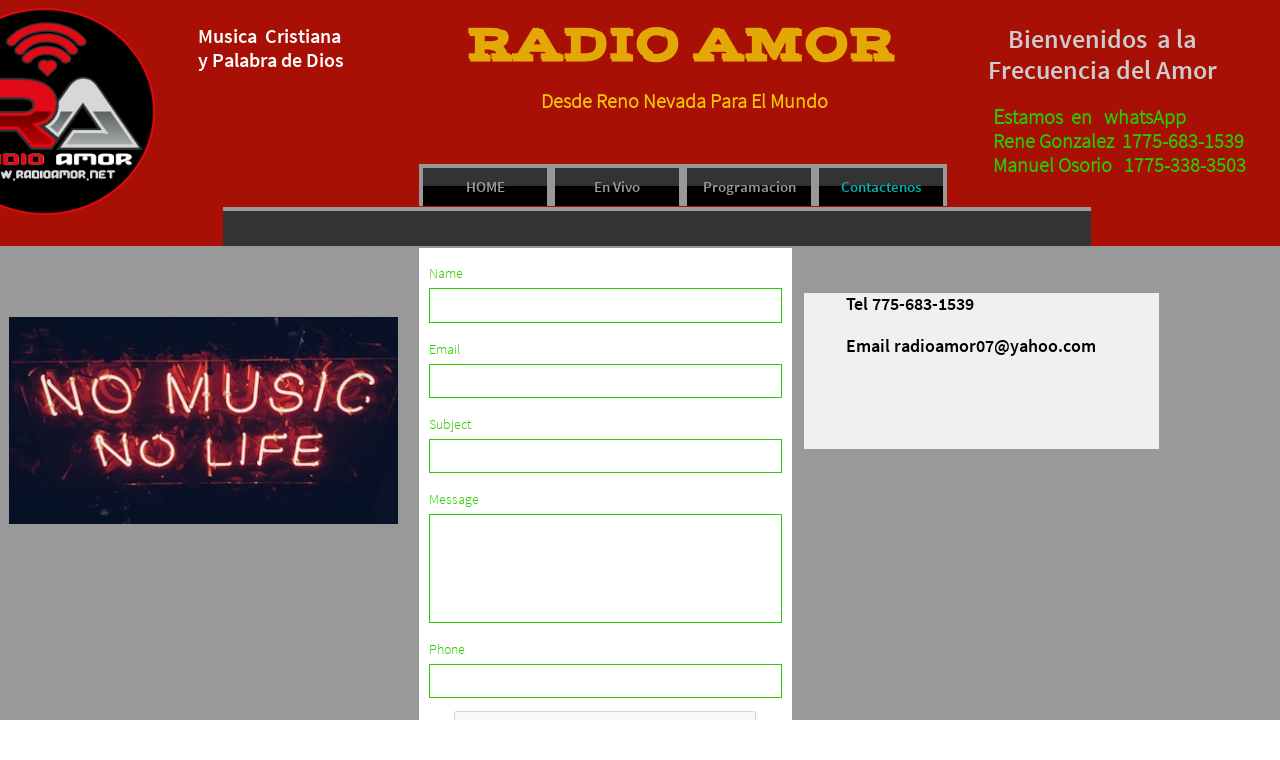

--- FILE ---
content_type: text/html; charset=utf-8
request_url: https://www.google.com/recaptcha/api2/anchor?ar=1&k=6LeCLkUUAAAAABEGEwlYoLyKNxIztJfM2okdeb2V&co=aHR0cHM6Ly93d3cucmFkaW9hbW9yLm5ldDo0NDM.&hl=en&v=PoyoqOPhxBO7pBk68S4YbpHZ&size=normal&anchor-ms=20000&execute-ms=30000&cb=u9zmyo2cml20
body_size: 49405
content:
<!DOCTYPE HTML><html dir="ltr" lang="en"><head><meta http-equiv="Content-Type" content="text/html; charset=UTF-8">
<meta http-equiv="X-UA-Compatible" content="IE=edge">
<title>reCAPTCHA</title>
<style type="text/css">
/* cyrillic-ext */
@font-face {
  font-family: 'Roboto';
  font-style: normal;
  font-weight: 400;
  font-stretch: 100%;
  src: url(//fonts.gstatic.com/s/roboto/v48/KFO7CnqEu92Fr1ME7kSn66aGLdTylUAMa3GUBHMdazTgWw.woff2) format('woff2');
  unicode-range: U+0460-052F, U+1C80-1C8A, U+20B4, U+2DE0-2DFF, U+A640-A69F, U+FE2E-FE2F;
}
/* cyrillic */
@font-face {
  font-family: 'Roboto';
  font-style: normal;
  font-weight: 400;
  font-stretch: 100%;
  src: url(//fonts.gstatic.com/s/roboto/v48/KFO7CnqEu92Fr1ME7kSn66aGLdTylUAMa3iUBHMdazTgWw.woff2) format('woff2');
  unicode-range: U+0301, U+0400-045F, U+0490-0491, U+04B0-04B1, U+2116;
}
/* greek-ext */
@font-face {
  font-family: 'Roboto';
  font-style: normal;
  font-weight: 400;
  font-stretch: 100%;
  src: url(//fonts.gstatic.com/s/roboto/v48/KFO7CnqEu92Fr1ME7kSn66aGLdTylUAMa3CUBHMdazTgWw.woff2) format('woff2');
  unicode-range: U+1F00-1FFF;
}
/* greek */
@font-face {
  font-family: 'Roboto';
  font-style: normal;
  font-weight: 400;
  font-stretch: 100%;
  src: url(//fonts.gstatic.com/s/roboto/v48/KFO7CnqEu92Fr1ME7kSn66aGLdTylUAMa3-UBHMdazTgWw.woff2) format('woff2');
  unicode-range: U+0370-0377, U+037A-037F, U+0384-038A, U+038C, U+038E-03A1, U+03A3-03FF;
}
/* math */
@font-face {
  font-family: 'Roboto';
  font-style: normal;
  font-weight: 400;
  font-stretch: 100%;
  src: url(//fonts.gstatic.com/s/roboto/v48/KFO7CnqEu92Fr1ME7kSn66aGLdTylUAMawCUBHMdazTgWw.woff2) format('woff2');
  unicode-range: U+0302-0303, U+0305, U+0307-0308, U+0310, U+0312, U+0315, U+031A, U+0326-0327, U+032C, U+032F-0330, U+0332-0333, U+0338, U+033A, U+0346, U+034D, U+0391-03A1, U+03A3-03A9, U+03B1-03C9, U+03D1, U+03D5-03D6, U+03F0-03F1, U+03F4-03F5, U+2016-2017, U+2034-2038, U+203C, U+2040, U+2043, U+2047, U+2050, U+2057, U+205F, U+2070-2071, U+2074-208E, U+2090-209C, U+20D0-20DC, U+20E1, U+20E5-20EF, U+2100-2112, U+2114-2115, U+2117-2121, U+2123-214F, U+2190, U+2192, U+2194-21AE, U+21B0-21E5, U+21F1-21F2, U+21F4-2211, U+2213-2214, U+2216-22FF, U+2308-230B, U+2310, U+2319, U+231C-2321, U+2336-237A, U+237C, U+2395, U+239B-23B7, U+23D0, U+23DC-23E1, U+2474-2475, U+25AF, U+25B3, U+25B7, U+25BD, U+25C1, U+25CA, U+25CC, U+25FB, U+266D-266F, U+27C0-27FF, U+2900-2AFF, U+2B0E-2B11, U+2B30-2B4C, U+2BFE, U+3030, U+FF5B, U+FF5D, U+1D400-1D7FF, U+1EE00-1EEFF;
}
/* symbols */
@font-face {
  font-family: 'Roboto';
  font-style: normal;
  font-weight: 400;
  font-stretch: 100%;
  src: url(//fonts.gstatic.com/s/roboto/v48/KFO7CnqEu92Fr1ME7kSn66aGLdTylUAMaxKUBHMdazTgWw.woff2) format('woff2');
  unicode-range: U+0001-000C, U+000E-001F, U+007F-009F, U+20DD-20E0, U+20E2-20E4, U+2150-218F, U+2190, U+2192, U+2194-2199, U+21AF, U+21E6-21F0, U+21F3, U+2218-2219, U+2299, U+22C4-22C6, U+2300-243F, U+2440-244A, U+2460-24FF, U+25A0-27BF, U+2800-28FF, U+2921-2922, U+2981, U+29BF, U+29EB, U+2B00-2BFF, U+4DC0-4DFF, U+FFF9-FFFB, U+10140-1018E, U+10190-1019C, U+101A0, U+101D0-101FD, U+102E0-102FB, U+10E60-10E7E, U+1D2C0-1D2D3, U+1D2E0-1D37F, U+1F000-1F0FF, U+1F100-1F1AD, U+1F1E6-1F1FF, U+1F30D-1F30F, U+1F315, U+1F31C, U+1F31E, U+1F320-1F32C, U+1F336, U+1F378, U+1F37D, U+1F382, U+1F393-1F39F, U+1F3A7-1F3A8, U+1F3AC-1F3AF, U+1F3C2, U+1F3C4-1F3C6, U+1F3CA-1F3CE, U+1F3D4-1F3E0, U+1F3ED, U+1F3F1-1F3F3, U+1F3F5-1F3F7, U+1F408, U+1F415, U+1F41F, U+1F426, U+1F43F, U+1F441-1F442, U+1F444, U+1F446-1F449, U+1F44C-1F44E, U+1F453, U+1F46A, U+1F47D, U+1F4A3, U+1F4B0, U+1F4B3, U+1F4B9, U+1F4BB, U+1F4BF, U+1F4C8-1F4CB, U+1F4D6, U+1F4DA, U+1F4DF, U+1F4E3-1F4E6, U+1F4EA-1F4ED, U+1F4F7, U+1F4F9-1F4FB, U+1F4FD-1F4FE, U+1F503, U+1F507-1F50B, U+1F50D, U+1F512-1F513, U+1F53E-1F54A, U+1F54F-1F5FA, U+1F610, U+1F650-1F67F, U+1F687, U+1F68D, U+1F691, U+1F694, U+1F698, U+1F6AD, U+1F6B2, U+1F6B9-1F6BA, U+1F6BC, U+1F6C6-1F6CF, U+1F6D3-1F6D7, U+1F6E0-1F6EA, U+1F6F0-1F6F3, U+1F6F7-1F6FC, U+1F700-1F7FF, U+1F800-1F80B, U+1F810-1F847, U+1F850-1F859, U+1F860-1F887, U+1F890-1F8AD, U+1F8B0-1F8BB, U+1F8C0-1F8C1, U+1F900-1F90B, U+1F93B, U+1F946, U+1F984, U+1F996, U+1F9E9, U+1FA00-1FA6F, U+1FA70-1FA7C, U+1FA80-1FA89, U+1FA8F-1FAC6, U+1FACE-1FADC, U+1FADF-1FAE9, U+1FAF0-1FAF8, U+1FB00-1FBFF;
}
/* vietnamese */
@font-face {
  font-family: 'Roboto';
  font-style: normal;
  font-weight: 400;
  font-stretch: 100%;
  src: url(//fonts.gstatic.com/s/roboto/v48/KFO7CnqEu92Fr1ME7kSn66aGLdTylUAMa3OUBHMdazTgWw.woff2) format('woff2');
  unicode-range: U+0102-0103, U+0110-0111, U+0128-0129, U+0168-0169, U+01A0-01A1, U+01AF-01B0, U+0300-0301, U+0303-0304, U+0308-0309, U+0323, U+0329, U+1EA0-1EF9, U+20AB;
}
/* latin-ext */
@font-face {
  font-family: 'Roboto';
  font-style: normal;
  font-weight: 400;
  font-stretch: 100%;
  src: url(//fonts.gstatic.com/s/roboto/v48/KFO7CnqEu92Fr1ME7kSn66aGLdTylUAMa3KUBHMdazTgWw.woff2) format('woff2');
  unicode-range: U+0100-02BA, U+02BD-02C5, U+02C7-02CC, U+02CE-02D7, U+02DD-02FF, U+0304, U+0308, U+0329, U+1D00-1DBF, U+1E00-1E9F, U+1EF2-1EFF, U+2020, U+20A0-20AB, U+20AD-20C0, U+2113, U+2C60-2C7F, U+A720-A7FF;
}
/* latin */
@font-face {
  font-family: 'Roboto';
  font-style: normal;
  font-weight: 400;
  font-stretch: 100%;
  src: url(//fonts.gstatic.com/s/roboto/v48/KFO7CnqEu92Fr1ME7kSn66aGLdTylUAMa3yUBHMdazQ.woff2) format('woff2');
  unicode-range: U+0000-00FF, U+0131, U+0152-0153, U+02BB-02BC, U+02C6, U+02DA, U+02DC, U+0304, U+0308, U+0329, U+2000-206F, U+20AC, U+2122, U+2191, U+2193, U+2212, U+2215, U+FEFF, U+FFFD;
}
/* cyrillic-ext */
@font-face {
  font-family: 'Roboto';
  font-style: normal;
  font-weight: 500;
  font-stretch: 100%;
  src: url(//fonts.gstatic.com/s/roboto/v48/KFO7CnqEu92Fr1ME7kSn66aGLdTylUAMa3GUBHMdazTgWw.woff2) format('woff2');
  unicode-range: U+0460-052F, U+1C80-1C8A, U+20B4, U+2DE0-2DFF, U+A640-A69F, U+FE2E-FE2F;
}
/* cyrillic */
@font-face {
  font-family: 'Roboto';
  font-style: normal;
  font-weight: 500;
  font-stretch: 100%;
  src: url(//fonts.gstatic.com/s/roboto/v48/KFO7CnqEu92Fr1ME7kSn66aGLdTylUAMa3iUBHMdazTgWw.woff2) format('woff2');
  unicode-range: U+0301, U+0400-045F, U+0490-0491, U+04B0-04B1, U+2116;
}
/* greek-ext */
@font-face {
  font-family: 'Roboto';
  font-style: normal;
  font-weight: 500;
  font-stretch: 100%;
  src: url(//fonts.gstatic.com/s/roboto/v48/KFO7CnqEu92Fr1ME7kSn66aGLdTylUAMa3CUBHMdazTgWw.woff2) format('woff2');
  unicode-range: U+1F00-1FFF;
}
/* greek */
@font-face {
  font-family: 'Roboto';
  font-style: normal;
  font-weight: 500;
  font-stretch: 100%;
  src: url(//fonts.gstatic.com/s/roboto/v48/KFO7CnqEu92Fr1ME7kSn66aGLdTylUAMa3-UBHMdazTgWw.woff2) format('woff2');
  unicode-range: U+0370-0377, U+037A-037F, U+0384-038A, U+038C, U+038E-03A1, U+03A3-03FF;
}
/* math */
@font-face {
  font-family: 'Roboto';
  font-style: normal;
  font-weight: 500;
  font-stretch: 100%;
  src: url(//fonts.gstatic.com/s/roboto/v48/KFO7CnqEu92Fr1ME7kSn66aGLdTylUAMawCUBHMdazTgWw.woff2) format('woff2');
  unicode-range: U+0302-0303, U+0305, U+0307-0308, U+0310, U+0312, U+0315, U+031A, U+0326-0327, U+032C, U+032F-0330, U+0332-0333, U+0338, U+033A, U+0346, U+034D, U+0391-03A1, U+03A3-03A9, U+03B1-03C9, U+03D1, U+03D5-03D6, U+03F0-03F1, U+03F4-03F5, U+2016-2017, U+2034-2038, U+203C, U+2040, U+2043, U+2047, U+2050, U+2057, U+205F, U+2070-2071, U+2074-208E, U+2090-209C, U+20D0-20DC, U+20E1, U+20E5-20EF, U+2100-2112, U+2114-2115, U+2117-2121, U+2123-214F, U+2190, U+2192, U+2194-21AE, U+21B0-21E5, U+21F1-21F2, U+21F4-2211, U+2213-2214, U+2216-22FF, U+2308-230B, U+2310, U+2319, U+231C-2321, U+2336-237A, U+237C, U+2395, U+239B-23B7, U+23D0, U+23DC-23E1, U+2474-2475, U+25AF, U+25B3, U+25B7, U+25BD, U+25C1, U+25CA, U+25CC, U+25FB, U+266D-266F, U+27C0-27FF, U+2900-2AFF, U+2B0E-2B11, U+2B30-2B4C, U+2BFE, U+3030, U+FF5B, U+FF5D, U+1D400-1D7FF, U+1EE00-1EEFF;
}
/* symbols */
@font-face {
  font-family: 'Roboto';
  font-style: normal;
  font-weight: 500;
  font-stretch: 100%;
  src: url(//fonts.gstatic.com/s/roboto/v48/KFO7CnqEu92Fr1ME7kSn66aGLdTylUAMaxKUBHMdazTgWw.woff2) format('woff2');
  unicode-range: U+0001-000C, U+000E-001F, U+007F-009F, U+20DD-20E0, U+20E2-20E4, U+2150-218F, U+2190, U+2192, U+2194-2199, U+21AF, U+21E6-21F0, U+21F3, U+2218-2219, U+2299, U+22C4-22C6, U+2300-243F, U+2440-244A, U+2460-24FF, U+25A0-27BF, U+2800-28FF, U+2921-2922, U+2981, U+29BF, U+29EB, U+2B00-2BFF, U+4DC0-4DFF, U+FFF9-FFFB, U+10140-1018E, U+10190-1019C, U+101A0, U+101D0-101FD, U+102E0-102FB, U+10E60-10E7E, U+1D2C0-1D2D3, U+1D2E0-1D37F, U+1F000-1F0FF, U+1F100-1F1AD, U+1F1E6-1F1FF, U+1F30D-1F30F, U+1F315, U+1F31C, U+1F31E, U+1F320-1F32C, U+1F336, U+1F378, U+1F37D, U+1F382, U+1F393-1F39F, U+1F3A7-1F3A8, U+1F3AC-1F3AF, U+1F3C2, U+1F3C4-1F3C6, U+1F3CA-1F3CE, U+1F3D4-1F3E0, U+1F3ED, U+1F3F1-1F3F3, U+1F3F5-1F3F7, U+1F408, U+1F415, U+1F41F, U+1F426, U+1F43F, U+1F441-1F442, U+1F444, U+1F446-1F449, U+1F44C-1F44E, U+1F453, U+1F46A, U+1F47D, U+1F4A3, U+1F4B0, U+1F4B3, U+1F4B9, U+1F4BB, U+1F4BF, U+1F4C8-1F4CB, U+1F4D6, U+1F4DA, U+1F4DF, U+1F4E3-1F4E6, U+1F4EA-1F4ED, U+1F4F7, U+1F4F9-1F4FB, U+1F4FD-1F4FE, U+1F503, U+1F507-1F50B, U+1F50D, U+1F512-1F513, U+1F53E-1F54A, U+1F54F-1F5FA, U+1F610, U+1F650-1F67F, U+1F687, U+1F68D, U+1F691, U+1F694, U+1F698, U+1F6AD, U+1F6B2, U+1F6B9-1F6BA, U+1F6BC, U+1F6C6-1F6CF, U+1F6D3-1F6D7, U+1F6E0-1F6EA, U+1F6F0-1F6F3, U+1F6F7-1F6FC, U+1F700-1F7FF, U+1F800-1F80B, U+1F810-1F847, U+1F850-1F859, U+1F860-1F887, U+1F890-1F8AD, U+1F8B0-1F8BB, U+1F8C0-1F8C1, U+1F900-1F90B, U+1F93B, U+1F946, U+1F984, U+1F996, U+1F9E9, U+1FA00-1FA6F, U+1FA70-1FA7C, U+1FA80-1FA89, U+1FA8F-1FAC6, U+1FACE-1FADC, U+1FADF-1FAE9, U+1FAF0-1FAF8, U+1FB00-1FBFF;
}
/* vietnamese */
@font-face {
  font-family: 'Roboto';
  font-style: normal;
  font-weight: 500;
  font-stretch: 100%;
  src: url(//fonts.gstatic.com/s/roboto/v48/KFO7CnqEu92Fr1ME7kSn66aGLdTylUAMa3OUBHMdazTgWw.woff2) format('woff2');
  unicode-range: U+0102-0103, U+0110-0111, U+0128-0129, U+0168-0169, U+01A0-01A1, U+01AF-01B0, U+0300-0301, U+0303-0304, U+0308-0309, U+0323, U+0329, U+1EA0-1EF9, U+20AB;
}
/* latin-ext */
@font-face {
  font-family: 'Roboto';
  font-style: normal;
  font-weight: 500;
  font-stretch: 100%;
  src: url(//fonts.gstatic.com/s/roboto/v48/KFO7CnqEu92Fr1ME7kSn66aGLdTylUAMa3KUBHMdazTgWw.woff2) format('woff2');
  unicode-range: U+0100-02BA, U+02BD-02C5, U+02C7-02CC, U+02CE-02D7, U+02DD-02FF, U+0304, U+0308, U+0329, U+1D00-1DBF, U+1E00-1E9F, U+1EF2-1EFF, U+2020, U+20A0-20AB, U+20AD-20C0, U+2113, U+2C60-2C7F, U+A720-A7FF;
}
/* latin */
@font-face {
  font-family: 'Roboto';
  font-style: normal;
  font-weight: 500;
  font-stretch: 100%;
  src: url(//fonts.gstatic.com/s/roboto/v48/KFO7CnqEu92Fr1ME7kSn66aGLdTylUAMa3yUBHMdazQ.woff2) format('woff2');
  unicode-range: U+0000-00FF, U+0131, U+0152-0153, U+02BB-02BC, U+02C6, U+02DA, U+02DC, U+0304, U+0308, U+0329, U+2000-206F, U+20AC, U+2122, U+2191, U+2193, U+2212, U+2215, U+FEFF, U+FFFD;
}
/* cyrillic-ext */
@font-face {
  font-family: 'Roboto';
  font-style: normal;
  font-weight: 900;
  font-stretch: 100%;
  src: url(//fonts.gstatic.com/s/roboto/v48/KFO7CnqEu92Fr1ME7kSn66aGLdTylUAMa3GUBHMdazTgWw.woff2) format('woff2');
  unicode-range: U+0460-052F, U+1C80-1C8A, U+20B4, U+2DE0-2DFF, U+A640-A69F, U+FE2E-FE2F;
}
/* cyrillic */
@font-face {
  font-family: 'Roboto';
  font-style: normal;
  font-weight: 900;
  font-stretch: 100%;
  src: url(//fonts.gstatic.com/s/roboto/v48/KFO7CnqEu92Fr1ME7kSn66aGLdTylUAMa3iUBHMdazTgWw.woff2) format('woff2');
  unicode-range: U+0301, U+0400-045F, U+0490-0491, U+04B0-04B1, U+2116;
}
/* greek-ext */
@font-face {
  font-family: 'Roboto';
  font-style: normal;
  font-weight: 900;
  font-stretch: 100%;
  src: url(//fonts.gstatic.com/s/roboto/v48/KFO7CnqEu92Fr1ME7kSn66aGLdTylUAMa3CUBHMdazTgWw.woff2) format('woff2');
  unicode-range: U+1F00-1FFF;
}
/* greek */
@font-face {
  font-family: 'Roboto';
  font-style: normal;
  font-weight: 900;
  font-stretch: 100%;
  src: url(//fonts.gstatic.com/s/roboto/v48/KFO7CnqEu92Fr1ME7kSn66aGLdTylUAMa3-UBHMdazTgWw.woff2) format('woff2');
  unicode-range: U+0370-0377, U+037A-037F, U+0384-038A, U+038C, U+038E-03A1, U+03A3-03FF;
}
/* math */
@font-face {
  font-family: 'Roboto';
  font-style: normal;
  font-weight: 900;
  font-stretch: 100%;
  src: url(//fonts.gstatic.com/s/roboto/v48/KFO7CnqEu92Fr1ME7kSn66aGLdTylUAMawCUBHMdazTgWw.woff2) format('woff2');
  unicode-range: U+0302-0303, U+0305, U+0307-0308, U+0310, U+0312, U+0315, U+031A, U+0326-0327, U+032C, U+032F-0330, U+0332-0333, U+0338, U+033A, U+0346, U+034D, U+0391-03A1, U+03A3-03A9, U+03B1-03C9, U+03D1, U+03D5-03D6, U+03F0-03F1, U+03F4-03F5, U+2016-2017, U+2034-2038, U+203C, U+2040, U+2043, U+2047, U+2050, U+2057, U+205F, U+2070-2071, U+2074-208E, U+2090-209C, U+20D0-20DC, U+20E1, U+20E5-20EF, U+2100-2112, U+2114-2115, U+2117-2121, U+2123-214F, U+2190, U+2192, U+2194-21AE, U+21B0-21E5, U+21F1-21F2, U+21F4-2211, U+2213-2214, U+2216-22FF, U+2308-230B, U+2310, U+2319, U+231C-2321, U+2336-237A, U+237C, U+2395, U+239B-23B7, U+23D0, U+23DC-23E1, U+2474-2475, U+25AF, U+25B3, U+25B7, U+25BD, U+25C1, U+25CA, U+25CC, U+25FB, U+266D-266F, U+27C0-27FF, U+2900-2AFF, U+2B0E-2B11, U+2B30-2B4C, U+2BFE, U+3030, U+FF5B, U+FF5D, U+1D400-1D7FF, U+1EE00-1EEFF;
}
/* symbols */
@font-face {
  font-family: 'Roboto';
  font-style: normal;
  font-weight: 900;
  font-stretch: 100%;
  src: url(//fonts.gstatic.com/s/roboto/v48/KFO7CnqEu92Fr1ME7kSn66aGLdTylUAMaxKUBHMdazTgWw.woff2) format('woff2');
  unicode-range: U+0001-000C, U+000E-001F, U+007F-009F, U+20DD-20E0, U+20E2-20E4, U+2150-218F, U+2190, U+2192, U+2194-2199, U+21AF, U+21E6-21F0, U+21F3, U+2218-2219, U+2299, U+22C4-22C6, U+2300-243F, U+2440-244A, U+2460-24FF, U+25A0-27BF, U+2800-28FF, U+2921-2922, U+2981, U+29BF, U+29EB, U+2B00-2BFF, U+4DC0-4DFF, U+FFF9-FFFB, U+10140-1018E, U+10190-1019C, U+101A0, U+101D0-101FD, U+102E0-102FB, U+10E60-10E7E, U+1D2C0-1D2D3, U+1D2E0-1D37F, U+1F000-1F0FF, U+1F100-1F1AD, U+1F1E6-1F1FF, U+1F30D-1F30F, U+1F315, U+1F31C, U+1F31E, U+1F320-1F32C, U+1F336, U+1F378, U+1F37D, U+1F382, U+1F393-1F39F, U+1F3A7-1F3A8, U+1F3AC-1F3AF, U+1F3C2, U+1F3C4-1F3C6, U+1F3CA-1F3CE, U+1F3D4-1F3E0, U+1F3ED, U+1F3F1-1F3F3, U+1F3F5-1F3F7, U+1F408, U+1F415, U+1F41F, U+1F426, U+1F43F, U+1F441-1F442, U+1F444, U+1F446-1F449, U+1F44C-1F44E, U+1F453, U+1F46A, U+1F47D, U+1F4A3, U+1F4B0, U+1F4B3, U+1F4B9, U+1F4BB, U+1F4BF, U+1F4C8-1F4CB, U+1F4D6, U+1F4DA, U+1F4DF, U+1F4E3-1F4E6, U+1F4EA-1F4ED, U+1F4F7, U+1F4F9-1F4FB, U+1F4FD-1F4FE, U+1F503, U+1F507-1F50B, U+1F50D, U+1F512-1F513, U+1F53E-1F54A, U+1F54F-1F5FA, U+1F610, U+1F650-1F67F, U+1F687, U+1F68D, U+1F691, U+1F694, U+1F698, U+1F6AD, U+1F6B2, U+1F6B9-1F6BA, U+1F6BC, U+1F6C6-1F6CF, U+1F6D3-1F6D7, U+1F6E0-1F6EA, U+1F6F0-1F6F3, U+1F6F7-1F6FC, U+1F700-1F7FF, U+1F800-1F80B, U+1F810-1F847, U+1F850-1F859, U+1F860-1F887, U+1F890-1F8AD, U+1F8B0-1F8BB, U+1F8C0-1F8C1, U+1F900-1F90B, U+1F93B, U+1F946, U+1F984, U+1F996, U+1F9E9, U+1FA00-1FA6F, U+1FA70-1FA7C, U+1FA80-1FA89, U+1FA8F-1FAC6, U+1FACE-1FADC, U+1FADF-1FAE9, U+1FAF0-1FAF8, U+1FB00-1FBFF;
}
/* vietnamese */
@font-face {
  font-family: 'Roboto';
  font-style: normal;
  font-weight: 900;
  font-stretch: 100%;
  src: url(//fonts.gstatic.com/s/roboto/v48/KFO7CnqEu92Fr1ME7kSn66aGLdTylUAMa3OUBHMdazTgWw.woff2) format('woff2');
  unicode-range: U+0102-0103, U+0110-0111, U+0128-0129, U+0168-0169, U+01A0-01A1, U+01AF-01B0, U+0300-0301, U+0303-0304, U+0308-0309, U+0323, U+0329, U+1EA0-1EF9, U+20AB;
}
/* latin-ext */
@font-face {
  font-family: 'Roboto';
  font-style: normal;
  font-weight: 900;
  font-stretch: 100%;
  src: url(//fonts.gstatic.com/s/roboto/v48/KFO7CnqEu92Fr1ME7kSn66aGLdTylUAMa3KUBHMdazTgWw.woff2) format('woff2');
  unicode-range: U+0100-02BA, U+02BD-02C5, U+02C7-02CC, U+02CE-02D7, U+02DD-02FF, U+0304, U+0308, U+0329, U+1D00-1DBF, U+1E00-1E9F, U+1EF2-1EFF, U+2020, U+20A0-20AB, U+20AD-20C0, U+2113, U+2C60-2C7F, U+A720-A7FF;
}
/* latin */
@font-face {
  font-family: 'Roboto';
  font-style: normal;
  font-weight: 900;
  font-stretch: 100%;
  src: url(//fonts.gstatic.com/s/roboto/v48/KFO7CnqEu92Fr1ME7kSn66aGLdTylUAMa3yUBHMdazQ.woff2) format('woff2');
  unicode-range: U+0000-00FF, U+0131, U+0152-0153, U+02BB-02BC, U+02C6, U+02DA, U+02DC, U+0304, U+0308, U+0329, U+2000-206F, U+20AC, U+2122, U+2191, U+2193, U+2212, U+2215, U+FEFF, U+FFFD;
}

</style>
<link rel="stylesheet" type="text/css" href="https://www.gstatic.com/recaptcha/releases/PoyoqOPhxBO7pBk68S4YbpHZ/styles__ltr.css">
<script nonce="N7fvO7D1LNISUMl1ufmcAg" type="text/javascript">window['__recaptcha_api'] = 'https://www.google.com/recaptcha/api2/';</script>
<script type="text/javascript" src="https://www.gstatic.com/recaptcha/releases/PoyoqOPhxBO7pBk68S4YbpHZ/recaptcha__en.js" nonce="N7fvO7D1LNISUMl1ufmcAg">
      
    </script></head>
<body><div id="rc-anchor-alert" class="rc-anchor-alert"></div>
<input type="hidden" id="recaptcha-token" value="[base64]">
<script type="text/javascript" nonce="N7fvO7D1LNISUMl1ufmcAg">
      recaptcha.anchor.Main.init("[\x22ainput\x22,[\x22bgdata\x22,\x22\x22,\[base64]/[base64]/[base64]/bmV3IHJbeF0oY1swXSk6RT09Mj9uZXcgclt4XShjWzBdLGNbMV0pOkU9PTM/bmV3IHJbeF0oY1swXSxjWzFdLGNbMl0pOkU9PTQ/[base64]/[base64]/[base64]/[base64]/[base64]/[base64]/[base64]/[base64]\x22,\[base64]\x22,\x22SMK2w5TDs1tIw6J1aMOpw4EMGMKGNiBRw7QGasOVOggJw4IXw7hjwqJ1czJ5AgbDqcOsZhzChSMWw7nDhcKtw6/Dq07DiWfCmcK3w7sew53DjE5qHMOvw4wgw4bCmxjDkATDhsOLw6rCmRvCsMO3woPDrV7DmcO5wr/CssKwwqPDu2MWQMOaw7cuw6XCtMOnSnXCosOqVmDDviPDnQAiwrjDvADDvEPDi8KOHk7CiMKHw5FgeMKMGQMxIQTDi3sowqx/CgfDjUjDpsO2w60SwqZew7FvNMODwrpYGMK5wr4sXiYXw7HDkMO5KsO9ayc3wrB8WcKbwop4IRhTw5nDmMOyw6AhUWnCtcOxB8ORwrjCocKRw7TDqS/CtsK2ODTDql3Cjn7DnTNMAsKxwpXCgRrCoXckexLDviYdw5fDr8O3MUY3w7Ztwo84wofDscOJw7kkwqwywqPDgsKPPcO8Y8KRIcK8wofCo8K3wrU3ccOuU29Jw5nCpcK/UUVwDFB7aXFhw6TChGoEAAsiTnzDkQHDkhPCu00rwrLDrRU0w5bCgQfCjcOew7QTZxEzP8K2OUnDscKywpY9VDbCungdw7jDlMKtV8OzJSTDlA8Mw7cgwqI+IsOTNcOKw6vCrsObwoVyEjBEfm7DnATDrxbDgcO6w5UdZMK/wojDiGcrM0LDrl7DiMKrw7/Dpjwqw5HChsOUMsOOMEsBw7rCkG0MwppyQMOgwq7CsH3Cm8KQwoNPFMOMw5HCljrDrTLDiMKhKTRpwpADK2d/bMKAwr0KNz7CkMOrwq4mw4DDlcK8Kh8ywrZ/wovDscKCbgJjdsKXMEJOwrgfwr3Do00rJMKww74YHX9BCFVoIks1w5EhbcO8C8OqTQzCmMOIeEPDlULCrcKwT8OOJ0AheMOsw4l8fsOFTAPDncOVMcKXw4NewoYJGnfDi8O2UsKya07Cp8Kvw6Y4w5MEw7fCmMO/[base64]/CkQ3DlShMaiRowo3DkE/DoTF2woPDliMGwqUYw6I4IcOWw7BMIWnDl8Klw41wPTAxY8OVwrPDn2snGRfDsUnCi8Ouwq9Rw47CuwvDt8OiccOywoPCoMOKw4Rcw6lww4TChsOMwq1HwoNHwoDCksOuBsO8T8KnRH8CKsONw5/ChMOxFMO0w5jCumrDncKhHSvDssOCJQcjwqVjdMOcRcORfMOKGsKJwobDnAhvwoBLw583wooTw4vCn8K8wpfDiV/Ci03DjzhmVcOwWsOuwqFbw7DDrCbDn8OhdsOjw4gyXzUYw6tuwrINVMKFw6kOERwaw7XComAcFcONbm/CvzZewpweUArDr8OfS8O4w7nChkouwo7CncOMQTrDtWRmw5ckMMK1d8O4WSBFCMKuw67CrMKPeh47WEoJwr/CjB3Cg2rDhcOEQBkAA8KsMcO4wop1cMK3w67CvXDDrxDCvgbCsXRowrNSQHZew5vCgsKdRAfDp8OFw4jCpGRYw4o+w7PCnlLCu8KKBcOCwonDhcKswoPDjX/Dj8K0wp1BIw3CjMKdwp7CiypBw5YUITfCnnpfTMO4wpHDvRlMwrkoO1HCpMKlWUd0cVgmw4rCpsOBYVrCpwFawrA8w5XCj8OcB8KuD8KZw716wrNJEcKXwrbCrsKoayHClE/[base64]/DjmfCvi99wo88wpw0YF7CocOZw4HCvsOvTMOyFC/[base64]/CvsKtQmcDPVzCrw5RQR/[base64]/CkcOTKcKVTcKxT8OCw7QRwpnDp8OrCsOywpBdHsO5OGvDhBtnwqzCr8O1wpsKwpzCi8O6wrgEJcKAfsOONsK7dsO1CQXDtjltw5Ftwo/[base64]/Cv8KAwpJEwrfCmAZywp3CuMKrw5J3wqQQAcOKOMOmw7PCmG5cUnJcwpHDhcKYwqTCsk7CpwnDuTXClE3CiwzCn1QIwqAGeRPCssKaw6TCqsKhw59ANy/CtcK4woDDuFtzLMKVwofClSRdwqdqGnoUwqwcB1PDgn0Tw7QhL1JNwrrCtkI/wphCEsKtWwLDomHCtcOUw73CksKvLcKvwokcwrjCoMKZwpl4NsO+wpTClsKQB8KSRgbClMOqEATDoWRKHcKuw4TCu8OsS8K/[base64]/SsKSw6c/HMO7w5TDlnPDjcOyw7FHQMO5V2nCmcKiAWErFQVxwoBmwpceXVLDh8K1YhbCqcOdCxwew450JcOCwrnDlCLChAjCpDvCsMKwwr/Cj8OdSMKQdmvDkFxsw40QcsODwrxsw7VSEMKfJRDDi8OMesKXw5fCucKmQUBFAMKvwqvCnTFQwq/[base64]/CssK3Pyt4w4jCoynDo8Kfezh+w6PCvzLCl8OFwoXDtUfCpz09DlfCniQpU8OrwqLCiSDCt8OkGT7CrxxSeXt0WMK8Ym7Co8OnwrI5wp12w7ZuWcO5wrPCt8Kzwq/Dih3Dm0N7JsOnGMOzFyLCu8ONT3shNcOFAEZNEW3DjsO1wqnDiWvDvsKVw7UQw4Yfw6MQwow3UE3DlcO0E8KhO8OnL8KFRsKBwp0uw59cbmM1T1Vrw7/DjFvDrHddwr7DscKrRws8ERnDkMK+GylaP8KuLzvDt8KAGBtSwoVqwrDDgMOhT0/Cp2/DpMK0wpHCqsKwFxfCoVXDj0fCvsO0BhjDthkEOg7CiW8iw43DjMK2VgvDpmF7w7/CpcObw6XCkcOjOyFWfikbKcKnw6BlYsKpQn0gwqQNw7zCpwrDucOFw7EOZWNcwoN/w7pKw6/DkTXCgMO7w7kdwqgvw7rDtEFeIknDqifCpEh8OQhBWsKrwqU3f8O5wrvCncKfPcOUwoDCgcOYORZlHAbDrcOdw6USIzbColo+BAgIAsOQNH/DkMO3w79DHjFeMFPDvMKFJsK+MMK1wrjDqMO4MWrDml/[base64]/[base64]/wq7CmErCgsOJw6DDjsKdwohHw4nCh0/Dr8K6NMKYw5TCpsO+wqHCgUvCiXZ8fGfCjQ4iw4Aaw53CpS7ClMKdw6vDpCcrLsKEw5nDocO7XcOiwoUDwojDrMKJwrTDr8OGwovDjMOCODE4Xngjw5N3JMOKM8KQRyhSXXt4woPDgsKUwpNnwqjDuhc3woMUwo3CkSnChCF7wo/Dmh7Ck8O/UgZdIAPCmcKOL8O/w7UVK8KUwozCgmrCtcKtBMKeOwHDlVQMw47ClHzCm3w3MsKIwqfDvHHCm8OpJsKAfHUYXMOjw60pBBzCugTCrTBJBcOdD8OKw47DvwTDkcOjXTHDgXnChk8aZ8KDwqLCvCPChgrCqGTDlQvDvFDCsDxGAzvDhcKBPMOqwp/[base64]/DrMO4w73CphvCkMOxPcKdLsKXI8ObQg8wDsKswqvDqE0uwoMLWHvDshbCrS/Cp8OtLTMgw4XDl8Ogw6/[base64]/Ct1XDm8OBwrTCh8KswrfDtsO/SMKiwpENSMKHw40gwr7CrAAVwpU1w5fDiy/CsRMvBsOoKcOSDCx1wqdZVcKoTcK6bxRfVXjDgQjClRbDmQLCoMOSScO6w47DhidQw5ArXsKYUjnCucOkwoNYWFt2wqM8w4hYS8OvwosMc2TDlic+wolvwrEZCmEzw4LDqsONWC/CkCTCoMKKXMK/CMOVHwZ/[base64]/CpwgjFjZVJQwZGcKQwqg3w5k+wrzCgcKjZcKvfcKuw6nCicOaUXfDjsKBwrjDgQMkwpk5w4rCncKFGcKjIMObOwhLwqdES8O7DF8xwqrDqzbDs1lBwpZ6LzLDssKSOHdLBQbCmcOiwpk4P8Kkw7rCqsO7w6LDhToveHPCg8KHwpnDuEc9wq/[base64]/DkXwzw4PCqwteI8Osw6I6wpJCC8KFwr3Cv8OIIMKrw6fDkzvCrxfCmQPDs8K7Ehsuw71/[base64]/CnURhThVuw5xaE3ARfA/DmcKpwqlYbnIMU3o6w7vDjE7DqWTDpQvCvi3Dg8KqXTghw5LDoR90w5TCicOuIB7DqcOoRsK5wqtpZMOrw6FGPhjCs0PCl3DCl10Gwr8lw5s+XsKzw5cywo0CJDFSwrbCsGjDnUpvwrhmfwfCvsK3azApw64wScO+XcO5wp/DkcKoeAdMwrEdw6cAJsOJw4AVHsK4w5lza8KUw5dha8OUwqoJLsKAKMObDMKAL8OzZMKxNGvChcOvwr1PwpXCpw3DlT7DhcK6wqUcJl8/LErDg8OrwoPDlwnCqcK4ZMK8IioBZMKywrlCAsOTwo8bBsOXwrhac8O5GsO3w5QlIcKXG8OAwovCm1ZUw5sFTUHDm1TCssKTw6DDpFApOnLDh8OYwogEw6HCtMOHwq3DhUDClBIvOEU+J8OuwqJzesOnw7jCjsKgQsKFCsK2wrMiwoPDrHXCqsKpRlA/AgDDscKsFcOfw7TDhsKNTCLCrwTDtVxmwrHCg8OMw4BUwrXDiHXCrmfDrw5DeSQdCsKbVsO0YMOSw5BBwoEGcQrDnC0cwrdoTXXDvcOnw55oVMKnwoU/aVxUwrJjw5ZwbcOrZ1LDqGouVMOnGQALSMK8wrc6w7fDqcOwbH/[base64]/[base64]/[base64]/CsHjCgsKSScO6SRjCgMODwpLCjcKPwpAhw7fCisOQwp3ClXMlwpRGMm7Dt8KTwpLCqcKdSxEgGw8FwqsNMcKUw5xSOsKOwr/DgcOQw6HDn8Ktw5sUw6jDvMOUwrlnwr1Pw5PCrwIMCsKnXXk3wr/DoMOuw617wp9awqfCvy4KHsKTNMO3bnI8KyxRf25ieAfCpUTDmE7CjcOXw6U/wo/DvsOHclQZSwlVwr1ZAsONw7DDiMO6wrwqZMOVw7IGQMOmwr4EesOBNE/[base64]/CkjUEdMOYfAR/woHDh8KdwpFGw44Zw6IgwojDjsKhUsO4K8OAwqt6woXCvHvCgcO9NGNvbMONEMKyflxVc03DnsOeQMKEw4QsI8KWw7g5w4djwqJhOMKuwqTCpcOVwp4MOsKvX8O8cx/[base64]/CvcKlw5jCjMOZwpDCm8OeTcOrfMKYQsOsw6VVw5NEw7Bxw7/CucOrw4cIVcK1TXXCnzzCkT3DlsKHwoTCq1XCn8KoaRtge3/DozDDi8OqJMK7RXbCisK+HC0wUsOPVmnCqsK0AMO2w6tZelMdw7XDj8OxwrzDslsrwoTDtMOLb8K8IsOGVTrDujJqfzjDnEXCoQLDhgs/wrB3GcOGw558IcOmacOyJsOEwqUODHfDoMKGw6RGNMOCw4ZCw47CpBZMwoTDgTtgInVZMV/Cl8KDwrYgw7rDoMKNw6Ijw6rDrFUNwocPVMKGfsO+d8KnwoPCk8KdAT/CiEkfwpcxwrsewrkdw4NWBMOrw4/CrwR8TcOdAzrCrsKWInzCqk1EVxPDuDHDvxvDq8Kewok/wqxeaFTDrCMGw77Co8OGw61qQMKaOxTDpB/DhsOmw504TsOTwqZSBsOxwqXCsMKiwr7DjcKjwrgPw7o0YcKIwqNRwrzCjWZdEcOOw53DiyF/wrzDncObAAJfw6F6w6PCgsKtwooyPsKtwq5BwrfDr8OXKMKBGsOxwo4vKzDCnsOcw41NGBPDhUvCrxoQw4fCnHExwo3Cm8KzNcKbUGcfwoTCvsKyL1DDksK/IGHDvXbDrijDjTwoXcOKKsKeSsOdwpdrw6s0wr/DgsKRwpzDoTfCiMONw6E8w7/DvXXDiHp0MykCGx/CnMKBwrINBsO/wo5uwq4PwrEuW8Ohw7fCvcOnciluIsOAwqdZw7nCpR1oIcOAf2fCkcOZN8OyfsOFwohQw45TfMOmPMKjMcOAw4HDkMKcw5bCisOqKxHCtsO1w58Cw7nDgV1/[base64]/[base64]/MzvCm8KFLsK3wrHChsOOEMK/OgXCjgZNw5liD2LDmCg+ecKKwqnDnz7DohthcsOvWGzDjxrChMO1NsONwpLCiA4JHsOYZcK8wrIow4TDiljDhkY/wqnDv8OccMOqH8Ovw45rw7BPeMO+OTQEwo5hU0LDmsKMwqJeRMO4w43DlVxmccOYwrvDpsKfw7zCmXk0bcK8L8KuwpA6A24Uw7gcwr/DksKxwphFTHjCiFzDisKVw41ywpEGwqTCriZrBMOxewtGw63DtHnDmsObw5ZKwr/ChsOsE0JbbMO7woDDusOoHMOVw6ZWwpgow4ZgKMOpw6HChsOsw4rChcOLw7kMFcKrE2DCnSZIwoI7w7hoM8KbJ3lQQQLDqcKcFBl/H0lGwoI7w5rCqBXClEBwwowFbsOaVMOcw4B/ScOQTWFGw5XDhcOxLcKlw7zDl11eDcKDw6rCr8OYZQXDicOcZcOYw6fDssK3EMObTsKCwp/DkH0kw70fwqjCvFBHUMKUFyZ1w7TCpy7CpMOqSsObWcO6w6DCvcOXbMKHw7rDh8OPwqUUfB1Pw5zCvMKNw4ZyO8OWW8KxwrpZWsKRw6JSwqDCncKzTcOpwqrCs8K7SCbCmQfDo8Kow47Ci8KHUw9GCMOeesO1wog9w5c1JXtnOhZUw6/DlVnDo8O6ZDHDowjCqgliF33DuiJGWMKEUcKGB2fDqAjDjsKiwq4mw6AdDgTDp8KWw4sYG2XCphXCqU14JsKuw7vDsDx6w5TCi8OmAVgqw6XCssOkSlbDvHMKw5kBfsKMccKGw5fDllvCrsKnwqXCoMK0wpl6acOSwr7DrhE8wpzDicKEZA/[base64]/CpQDCkz3Dh8OtCi/CmiPClMKlw5NfwpjDnMKXQ8KGwqUlQwtdwpDDjcKlWhZ7C8KLZsOtCWfCu8O8w45PPMO9NDAhwrDCisOjUsORw77CkkfDpWMJQSIDTUjDiMKjw5jCt08yScONJsO4w4XDgsOQI8O2w5k/AsOzwqo3wqFqwqvDpsKJIcKjwrHDr8KPHsOZw7/Do8O4w4TDkhbCr3d/w7NIDsKHwrDCtsK0T8Olw6/DnsO6IDw+w5DDscOdLMKyf8KEwpFTSMOlEsKxw6Zdf8K6QDYbwrbCsMOABh9MEMKhwqjDtAkUeS/ChMOZP8OGQVcuV3HDk8KPIjpdfH0ZMsKRZg3DnMOOWsKwCMO9woPDm8OweWTDsWtSw5fDncOYw6zCjMOGXBTDk0XDjcOuwowYci/DkMO3w5zCr8KyLsK1w4EGOn/[base64]/[base64]/b8OOw6MhPEBSwqpywoQoVF8SwoPCtVfDpkgTFsKDahfChMOeNFRkP0fDp8O0wq/CuCIxesOIw5DCqDl3K1nDugjDhS8Awr1wMMKxw6zCg8KZIREOw7TCgQ3Coj1Kwr8Pw53CvmY/bDsGwqTCgsKYMMKeEBvCilrDjMKMw4DDqnxrccK9d1DDpAXDs8Odwq1lfh3CmMK1TSokLwvCiMOAwqNlw6bCmMOmw43DrMOdw77CvQ/[base64]/DoMKKwrQmRwHCi0LDvihFw6BEwqnDkMKLw4vCgMKaw7LDjgd2TMKUeBQrdWbDqHsnw4TDsFTCtRPCs8O/wqh1w7YGMsOFQ8OFXcO8w7xmWwnDvcKpw4pma8OwRAXCq8K4wrnCosO2fDjCgxA5RsKkw6HCqH3CoEPChCHCj8KuNMO5w7BJJcOQbSsbLcOBw5TDt8KGwr1ZVWLDksOVw7PCvEPDszbDpmIQCMOTSsOAwonCkMOYwrzDtAXCssK/HMK+X1nDsMOHwrhHZz/DvALCuMOOPSlcwp1Lw6tHw55Gw6XCusOzZcOyw67DvMOoThIxwroBw74dXcOTJX9CwoBYwq7CosKQfwV9CsONwrbCscOiwq/ChRgsCMOZV8KwUR4fe2TCmXUHw73DscKsw6fCg8Kew5XDqsK6wqdowrXDrRoJwoYqDgRrWMK9w5fDuBHCgArChTBgw6LCqsOgFlrCjhx+MXHClFfCn2gtwoRyw6bDvcKUw4/DmQjDh8Kmw5jCsMOvwp1uDcO4R8OaATh8FHwYA8KVw71wwrlwwodRw5F1w4U6w4InwqvCjcOUBQcVwq9GSV/DsMKvE8KRw7vCk8KZJ8ODPyPDhnvCqsKaRkDCsMK3wqXCqsOhb8KCfMKsFsOFVhrDicOBF0oDw7B8I8OiwrdewoDDocKaFh1bwr0zW8Klf8OjCjnDgU3CvMKuJcODZsO/S8OdT35Mw6wZwoYiw7pQcsOUw5XCgUPDh8Obw57CksK/w6nCisKBw6XCk8Kkw7DDgjNsU3UXeMKgwowfekrCnxnDgnLDgMKUGcKOwr5+ecKrUcOeF8OOMzpCdMKLLlFHbCrCvSTCpydBc8K8w7PDrsO3wrUIHSrCk1QQwobChwrChVUOwqbCnMKPTzzDuXLDs8KhNEfCjS3Ct8O/bcOIf8K0wovDvsK/wpU5w6zCssOQfD3DqT/CnELCpU1/[base64]/CosKmw7I7wp/DvRFAwrvCmVxUJ8OjHMOMw4tIw5FIw5PCrsO2LgRAw5Rzw7bCr0LDulXDg2PDtk4Nw4VSQsKdb2HDrTw2aHoWZcKxwoHClDJMw4bDhsOPw5bDlR93OVUow4DDikHCj30mLDxteMKewq4cfMOHw57DuiBVFMOwwqXDsMO/NsOMFMOPwqNHasO3Pz0cc8OGw7HCr8KKwqlbw7sQfHHCtS3DvsKGw7HDscORPR4/UXoYD2nDkFPCkBfDsBZGwqTDl3rCgATCtcK0w75FwrIuM1FDBcO2w53DiQ0TwqPCn3NGworChBAcw5dSwoJow6cuw6HDuMOJCMK5w49CUSpEw7zDg2DCqsKUcnddwq3Ckgx9N8KePTphNkl3GsObwq/DksKbfMKDwoPDiB7DhV/Dvigtw4jCnCLDjUfDlsOrf34PwrXDqz7CjCbDq8KqCxZqSMKxw6IKcDfDuMKGw67CqcKsd8OTw4M8ShMebnHCvSLDhMK5TcK7ej/CgmxRWsK/wr5Rw65jwpTCtsODwpfCoMK8XsOSeEjCpMOMwq3CqQFCwrsdYMKSw5JTdMO6N1PDlFTCnSkcUMKGdnLDosOuwrTComvDjiXCvsKfYGFew4nCvyHCgVXCmz9wccKFSMOuFE/[base64]/Dl8K9aiXDoxjDsDDCu8KGw6jDq8KxLXnDpBw7wqEew5RSwrBGwp1MT8KtK0J6ImjCv8Kow4tXw4EwK8OIwqxbw5rDj3bChcKLSMKEw6vCscKMEMKqwrjCl8O+e8O+SsKmw5fDtsOBwrAgw7c3wp3DpXtlw4/CoSzDqsOywqUJw5fDm8OXCFbCisOXOzXDnXvChcKAOwfCrsOPwojDgHwww6xBwqFYPMKgFXlQfgcxw5tYwpnDnCsgf8OPPcK1X8Okw7jCtsO1IBrDgsOaQcK/[base64]/wr3DlgPCgWwXesKnw7tIw5hvHHATw5PDgMK1QcOQVcKBwod7wpHDmGbDqsKCAy7DmD7CgcOWw4BFYBDDnEtZwoQPw6wxMETDlcOmw6lBcnjChMO/TSjDnB0Jwr7ChBzClE7DvUgDwqPDvA7CuBp4CENrw5/[base64]/Do8OEw6QNw40wZXUWw4nDgFbDncK2w7TCjsOkwqHCh8OMwrIvWsKFQzfCt1HDusKIwq1IIMKMDmfCqy/DgMOxw4bDqcKAWRnCgsK+Ej/Cim8WHsOowobDusKSw4QFZE93RBDCisKSw4BlbMKiRA7DrsKlZR/CjcKzw4k7TsKHFsOxe8OfcMKCwrNbwqXCkjsowolqw7TDmRtkwqPCr2QEwoHDr3lHAMOawrd8w6TDoVfChWQgwrrClsO5w43CmsKewqRZG3VbQ0DCoh1mWcKiQXLDrcK1WgRZSMOEwqEjLyYbdMOyw4vCqxjDusOwV8OTacOXZcK/w50tXiY2dXo0dhlVwozDhX4AIwhTw6R1w7Ybw4fDpCFRZD1WJUfCncKAw59mfWAYOcONwqHDkGLDkcOnFkLDuyREMRhNw6bCihA0w48bVE/CrMKmw4XDsQvCpl/Clwxdw63DgMKRw5UGw6xMT2HCj8KBw4PDt8OQR8OqAMO6w4RlwokuVSrDpMKJwo/Cqj0NY1TCnMO/F8KMw5tQwq3CjUtaHsO6PcKsbm/DnVEOOHHDqk/Dg8OewodHVsKYcsKYw6xFM8KDJ8OGw4HCvX7CjsOww7IOYcOlUAYwIsK3w7nCksOJw6/CsH18w6Vjwq3CoWc9NzUgw5LCnCDDqHQSaBgyNxJOw4nDkxohIgxJRsKDw6k+w6zCp8O/[base64]/DjRlswpvDlCnCgFhXwpvDhi/Dm3Nyw5vDj14ow7MXw4DDghHCuTQtwoXCg2dqMFVzeFTDgz48SsO/UlnCr8OrRMOcwoVVS8OuwpLClsO6w4LCojnCuGUMHDRONVshwrzDiRpLTi/CtHdUwqXCkcO8w7dzIsOvwo7DlkUhHMKSERfCiD/CtWApw53CuMO6KRhpw6PDlT/[base64]/wr7DrzLCqFzCnTnCi27CsEB+WsOqOlhTIcK/wqPDjDY8w63CplXDlsKIMcKYcVrDjsKUw4XCsn/ClhsQw5fCmSUlSw1jwoBYDsOdQsK9wqzCskXCmWbCk8K7T8KaO1VTaDZWw6XCp8K5w5TCu2VuZBPDiDIMUcO3cBMoWjfDrR/[base64]/Cj8KxSkldwrgjw7NTwpMzw5XDksKwUcKAwo5cZyzCjHJVw4IZLjgYwo9ww57CtcOjw6XDv8K0w7pRw4BsEljDrcK9wojDsT/Cv8OzcMKHwr/CmsKqdcKcFMO3Yg/[base64]/CgMK5Z8KoaMKJXcK6aVxgwprDvMKZFV3DohzDgMKLBG4pbmkSHzDDn8OYGsOYwoRfGMKzwp12FVjDoQbCiy3DnFzClcOdDyfDlsOIQsKHw497GMKMBhfDq8KRFH4pecKbNTcyw6dpXMK8JSvDlMOUwo/CmR1zAsKRX0kEwqASw6jCt8OZDcO4b8OUw7x6woHDscKEw53Dl1Q3JsOowoZqwrHDsF8Aw47DhT/[base64]/Dqh8bwoV7wrVcDkZtwpzCu8KpCsOeC1/Ch0Qlwq3CsMOjw7rDrB5ew6nCjMOeVMK6WklGYhXCvElXRcOzwrvDv2ZpE39/XSbCn2HDniUiwqUxMF3CmxjDq3NbJ8K/w4LCn2/DusOlQW8ew75Bem9ow43DucOGw5gJwrMGw7dBwo/[base64]/CvcO8wrPCl8KNwpHDrcOpd1/CkSFMJcKwwozDsG0Nwq1TQTXCtSprw7/[base64]/ChBVswpjDozfCisKMwpXDvsO5wo3CvcK1wqpFZsK6LQ/Ct8OUF8KVW8KMwqAtw4zDnXwKwq3Dknlew4XDkW1QVSLDsFPCg8KhwqHDk8O1w79cMDVWw7zCucKbasKJw75kwrrCrMODwqPDrMO8DMODwr3DiXkPwooOBSdiw680a8KJeiQLwqAQwr/CszhjwqXDmsOXHxE4BDbDmg3DisObw4vDicOww6RbExUQworDsnjDncKUdU1Ewq/CosOrw5U/OXcWw4LDowXCmMKMw4xyZcKlWcOdwo7Ds1jCr8OywosDwr8HLcOIwpg6fcKfw7vCscKbwoPDrWHDqsKfwoN6w7NLwppPQ8OCw49RwoLClBlbP3/DpsO4w74DeX81woHDukLCmsKywoQiw7rDuGjDkUVYEEPDvXzDllkEIm3DkyrCjcK/[base64]/[base64]/[base64]/w5vDogZcdEnCtSYkIsODWTTDjHvDvyPCoMK6f8Kbw5fDmMO4AMK8S3rDlcOOwr4mw4YuSsODwovDjjHCv8KLRC91w5MEw6jCkEbDtnjCujEkwqJKPgjDvcOgwr7Dj8KWZMOawoPCkg/DvC11XiTCoTQpal0kwp/Cg8O/[base64]/Dv14TH8OYw4/Cr0HDjcOQHT51w77Csh9rF8KxXhvDrsOgw6cFw5RjwqPDqidPw4bDm8Ohw5rDvEhiw4zCksOfNTtbwo/CmMOJSMOBwq8KX2hTwocqwrXDm2o3wpbChTIAdT3DqjbCmCbDhMKTGcOywoBqKSbCjT/CqyrCriTDjWcVwrtNw7hrw5zCtwHDjH3CncKiYmjCrlPDqMK6B8K+IQl2Em7DmVULwo/[base64]/CmMKWZcO9w7USwovCoMOWwp1kwqQ1wqfDrEwxawHCisKwAsK5w61vY8O/dsKRQR3DisOWM2dkwqPCrcKqT8KPO0nDoy3CjMKnS8KRHMOqRMOCwpQOw6/[base64]/DvTjDlcKVUXcFwqc6wpnCs0hEMMKHIg/DhHRCw5nCs1cGWsO1w7nCgAZvRjXCucK+Bi5NXkPCp0Buwq8Iw7A8VgZ2w7Aef8OaVcKuYA8bD191w6nDssK3bFXDqDwffynCp1xbQMKsVMKWw79xU3xlw4ofw6PCiDLCtMKbwqN5KkXDrsKFFl7DnwViw7UvCDJGOSUbwoTDgsObw5/[base64]/DksK+wo0VBMOswp/[base64]/wpxkwpfDr8O9wrcWwoXCrDTCvcO5KcO+w4XDl8O2fQrDuQDDqcOpwrI2ZDQZw4F9woVxw5nCsV3DsCgiPMOQbTlPwqvCmSrCr8OpJcO5PcO2GcKew6zCiMKWw41oPDB9w6PDkMOqwrjCjsKhwrdySMKUR8O/w4lTwqvDpFXCpcK1w5DChnvDjl1+MAfDr8KJw5ANw7jCnUfClsKJIMKiPcKDw4zDtcOJw499wq/CnDXCucK2w7rChlfCnsO8CMOHHMOoKDTCiMKBTMKcY2ISwotxw6LDgnHDv8OBwqpgwqQQQV9fw43DhsKvw5jDvsO3wqfDkMKlw7AdwrZNM8KgQcOFw67CrsOnwqbDn8KSwo1Qw6bDrRQNOlEAA8Oxw5dvwpPDrlDDp1nCusO+wq/CtBzDoMO6woUJw7LDn2rDsg0+w5ZoNMK5WsKKZxLDgsKawpsBDcKHcwsqYMK1wpR2w4nCtULDt8O+w500KUwFw6M/[base64]/DpElWHcOtwrwKw4nDr3wvwr7CtjBJN8O+d8KRRMKsTsKCeGPDsyxCw4zCvDTDhHVaS8KXwooCwpzDucO0A8O1BjjDm8OwaMOifsKUw7XDtMKFJRM5UcOZw5fCoVDCq3IQwr4/UcKwwqXCosOxWSozasOXw4DDl2gefsKWw6fDt0XDpsOMw6hTQmFbwrfDm1DCosOtw7d7w5fDmcK3w4rCkl5BInDChMKVdcOYwpzCp8O8woA6w7jDtsKAMXXCh8K2Zx3CmsKIUS/CqBrDncOWZD7CnRLDq8K1w6kiF8O4W8KSB8KSJgbDlMOYa8OtA8O3bcK/wrDDrcKNAA1Xw6vCusOHFWrCoMODF8KKe8Ovw7JGw4F4NcKiw4LDpcOyTsO/[base64]/XHrDplDCg8O/[base64]/[base64]/fQrDnH7CqSLDj37DlMOqw6MiwpnCuHp/[base64]/CoMOsQ8O4wqbCq3DDmMOPw6FWwqfDkSrDkcOZw61GwqklwpjDgsK/P8Kmw4tbwofDjknDsj51w5LDgSXChy7CpMO1AMOpKMOdAn0gwotMwoUmwrjDmSNldSkJwrhhKsKcLEIawr3DqmhfNA/[base64]/w70wwp9Lw7UXLSzDsVDCp8KRAmlYw7vCsyLCqMOAwokdMcKSw6jCiSd2X8KgCwrCjcKAC8KNw4ogw5Msw5pXw4MFJ8OUQT4fwohkw5rCh8KdS3ECw6bCvmg9M8K8w53CkMOSw7MWam7ChcKqWsOJEyTClRfDlV7CrsKhEDXDow/[base64]/w6F0w4QCwpHDp8OswqI/KWzCt8OrCUrDjVoMwoZywq3CgcK/IMKUw6t2wqzCmUdNCsOmw4jDu1HCkjHDiMKnw7hBwp9/LWpiwq3Dn8Kbw7jCpDJRw5TDucK7w7FYWxllwqjCv0HCvSJZwrjDvyrDtBlTw6DDkgXCq0EDw5bCoDLDvcOhLsOuaMKdwqjDtETCqcOSJ8OkCVtnwo/DnGHCrsK/[base64]/DsMKHR8KZw6vDoTMYJk8Pw7vDqcO6CFPCjMK9wqpYccO/[base64]/[base64]/DhMOuwoDDgsKZw4fDu1DDgDAWwpFRw4nDqwPDmsOvCHETEh8rw4JSYS1nw5ARe8ORZUFaaHHChcKPwrrCo8KSwqkywrMiwq5QVnnDpmDCncKWVARBwooNY8OHMMKkwpM8YsKHwoIpw7deK0E+w4E8w5I2VMOzA0XCqRbCoiJhw6LDpcKTwrvCocK7w5XCjR/DqEHDp8K7PcOOw5nCssORBsKEwrPDii1jwqo/[base64]/DqDQ3w45Jfi3Cl8OjfVXDpsK/XADCgcKkw4lMBl13S0QrHzXDnsOuwqTClh/CqcKTasKawr1qwoUta8ONwqIqwozChMKgLsKhw4hjwoZXWcKLFcOGw5R3CMK0JMOjwpd7wq8PaDdGfm49e8KkwojDmzLChVoiKUfDgsKPwojDpsO9wqzDu8KiACQBw60gH8O5BB/DqcKnw610wp3Ct8OtBsOvwo/CinZCw6fCj8Opwrp8KjQ2wozDucKEJCN/UjfDlMOqwrrCkDR3LsOswrrDjcK+w6vCmMKiOl/DvVDDscOBCsOpw6d7UhYPRyDDiFpXwqDDk35ec8O2wrTCn8OMfgUZwqAIwr/Dv2DDiEIGw5U5RcOHajN3w47DiHTClxkGX1/[base64]/XMKGMibCvMOoIcOywrHCosOGwooQZ0fDg2PDvB92wpcrw6fDlsO+YVvCpsOLPkrDh8O7YMKNcRjCvRRNw4BNwoHCgj8fFsOKAwYuwpheecKDwpDCkljCnl3DtAXChMONwo/DhsKeXsOAVEAEw71wU2ReYcKkSkTCu8KII8KXw6sXMivDvWQjW3jDucORw64oEsOOQy8JwrIxwpkIw7M0w5rCkCvCs8KMCU4nMsOVIsO9YsKaZWsJwoLDnWYlw4A9YCjCi8Ojw78ffVZ7woZ+w57ClMKwA8OQIDQIfmDDgsKjFsOjM8O7LUQBPRPCt8Kra8Kyw4PDgH/Cj11yenTDqD0YPi8awpDCjj/Djz7CsGvDm8Oaw4jCisOAMsKjAcOwwqQ3Wk9EIcK6w4rCjsOpbMOtMgh8dsOfw6lkw5/Dr2Fgwq3DtcO3wqItwrR+w6rCrynDhUnDokLCqsOiRMK3U1Bkwp/Dk2TDnE4rcmfCjjvCt8OIwqXDscOBb0xswp/Dn8KTMhDCtsKlwqoJw69kJsKsDcKPeMKxwrFUHMKnw5wuwoLDiX91UW9mJ8K8w51IKMKJGBoIaAMHVsK/[base64]/w7J0HxIYw5dKw6NMA2zDhQxCGcKfH8KoVcOcwqlEw6cIworCn0R+RTTDuUVJwrMuLyoObcKBw5TCsRofbwrCvm/CusKBDsKsw7rCg8OiRz8zDHt4aAnDrEHCvUfDr0Mcw7d0w6Ruw7V/dQA/[base64]/TgkQwrIvBMOWw7PDlF/[base64]/DohtUV14nwq7DvcOcKHMuWyfCscOKwqttGzA8VBrCuMOxwp/Ds8Klw7TCtBHDsMOpw7TCkxJewqzDmcK0wpvCgMOTYznCnsOHw51nw59gwpLDisO9woJQw6Vrbx4ZF8KyKWvDtHnCtcOhe8K7BsOzwozCh8OHE8O1wo9ZP8OySHLCkAlow5V/AsK7R8KUXxQBwrkVZcK1DT7Ck8KAPSrCgsKnKcOYCE7CvEctAwnCh0fCvSVuc8Oof2smw4TDkRHDrMK5wq4EwqFGwp/[base64]\\u003d\\u003d\x22],null,[\x22conf\x22,null,\x226LeCLkUUAAAAABEGEwlYoLyKNxIztJfM2okdeb2V\x22,0,null,null,null,0,[16,21,125,63,73,95,87,41,43,42,83,102,105,109,121],[1017145,652],0,null,null,null,null,0,null,0,1,700,1,null,0,\[base64]/76lBhnEnQkZnOKMAhmv8xEZ\x22,0,0,null,null,1,null,0,1,null,null,null,0],\x22https://www.radioamor.net:443\x22,null,[1,1,1],null,null,null,0,3600,[\x22https://www.google.com/intl/en/policies/privacy/\x22,\x22https://www.google.com/intl/en/policies/terms/\x22],\x22wDGzh7U/dim5Lbhy674xEGVI9pOKGDCpS/zzWOe9u78\\u003d\x22,0,0,null,1,1769178021523,0,0,[48,161,230,111],null,[34,68],\x22RC-zD156foUuFOUCw\x22,null,null,null,null,null,\x220dAFcWeA43Rhjc92MNrRyk0tXFTNVFgKS-ml_fQFOlbdQROlqA6xqZroZgvqa3MECIu0r-H1Srwzq9KL0t1uF4Y3RvnAsq__mzpg\x22,1769260821650]");
    </script></body></html>